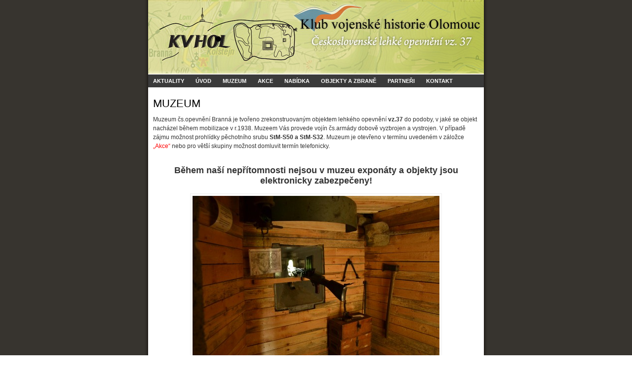

--- FILE ---
content_type: text/css
request_url: http://www.kvhol.cz/wp-content/themes/detour-10/style.css
body_size: 1637
content:
/* 
	Theme Name: Detour
	Description: Detour is a modern theme created for Wordpress.
	Author: Brian Gardner
	Version: 1.0
		
	The CSS, XHTML and design is released under GPL:
	
	Changelog:
		v1.0 - 12.03.06
			First Release of Detour
*/

body {
	background: #FFFFFF url(images/bg.gif) top center repeat-y;
	color: #333333;
	font-size: 12px;
	font-family: Arial, Helvetica, Sans-Serif;
	margin: 0px auto 0px;
	}
	
#wrap {
	background: #FFFFFF;
	width: 680px;
	margin: 0px auto 0px;
	padding: 0px;
	}
	
#header {
	background: #FFFFFF url(images/un6_ram.jpg) no-repeat;
	width: 680px;
	height: 150px;
	margin: 0px auto 0px;
	padding: 0px
	}
	
/************************************************
*	Hyperlinks									*
************************************************/

a, a:visited{
	color: #FF0000;
	text-decoration: none;
	}
	
a:hover{
	text-decoration: underline;
	}
	
/************************************************
*	Nav         								*
************************************************/

#nav {
	background: #3A3A3A;
	width: 680px;
	color: #FFFFFF;
	font-family: Arial, Helvetica, Sans-Serif;
	font-size: 8.5pt;
	font-weight: bold;
	margin: 0px auto 0px;
	padding: 7px 0px 7px 0px;
	border-top: 1px solid #FFFFFF;
	}
	
#nav li {
	display: inline;
	list-style-type: none;
	margin: 0px;
	padding: 0px;
	}
		
#nav ul {
	margin: 0px;
	padding: 0px;
	}
		
#nav a {
	color: #FFFFFF;
	font-weight: bold;
	margin: 0px;
	padding: 6px 10px 6px 10px;
	}
		
#nav a:hover {
	color: #C0C0C0;
	font-weight: bold;
	text-decoration: none;
	}
	
/************************************************
*	Content 					     		    * 
************************************************/

#content {
	width: 660px;
	margin: 0px 0px 0px 0px;
	padding: 20px 10px 0px 10px;
	}

#content p{
	padding: 0px 0px 15px 0px;
	margin: 0px;
	line-height: 18px;
	}
	
/*
#content p img{
	float: left;
	border: none;
	margin-right: 15px;
	margin-bottom: 10px;
	} 
*/

img.centered{display:block; margin-left:auto; margin-right:auto;  border:1px solid #eee; padding:4px;}
img.aligncenter{display:block; margin-left:auto; margin-right:auto; border:1px solid #eee; padding:4px;}
img.alignleft{margin:3px 10px 2px 0; border:1px solid #eee; display:inline;}
img.alignright{margin:3px 0 2px 10px; }
img.alignright{padding:4px; border:1px solid #eee; display:inline; }
	
#content ol{
	margin: 0px;
	padding: 0px 0px 0px 10px;
	}
	
#content ul{
	margin: 0px;
	padding: 0px 0px 0px 10px;
	}
	
#content h1 {
	color: #000000;
	font-size: 22px;
	font-family: Century Gothic, Verdana, Arial, Sans-Serif;
	font-weight: normal;
	padding: 0px 0px 10px 0px;
	margin: 0px 0px 0px 0px;
	}
	
#content h1 a  {
	color: #000000;
	text-decoration: none;
	}

#content h1 a:hover {
	color: #FF0000;
	text-decoration: none;
	}
	
#meta {
	margin: 0px 0px 30px 0px;
	padding: 2px 0px 0px 0px;
	border-top: 1px solid #333333;
	}
	
#meta p {
	font-size: 11px;
	}
	
#meta a  {
	font-family: Arial, Helvetica, Sans-Serif;
	font-size: 11px;
	font-weight: bold;
	color: #FF0000;
	text-decoration: none;
	}

#meta a:hover {
	text-decoration: underline;
	}
	
/************************************************
*	Footer  									*
************************************************/

#footer {
	background: #FFFFFF;
	width: 680px;
	color: #333333;
	margin: 0px auto 0px;
	text-align: left;
	position: relative;
	line-height: 17px;
	border-top: 5px solid #333333;
	}
	
#footer p {
	color: #333333;
	padding: 0px;
	list-style-type: none;
	margin: 0px;	
	}
	
#footer h2 {
	color: #333333;
	font-size: 12px;
	font-family: Arial, Helvetica, Sans-Serif;
	font-weight: bold;
	border-bottom: 2px solid #999999;
	padding: 0px 0px 2px 0px;
	margin: 15px 0px 0px 0px;
	text-transform: uppercase;
	}

#footer a {
	color: #333333;
	text-decoration: none;
	}

#footer a:hover {
	color: #999999;
	text-decoration: none;
	}
	
#footer ul {
	list-style: none;
	margin: 0px 0px 0px 0px;
	padding: 0px;
	}

#footer ul li {
	display: inline;
	padding: 0px;
	margin: 0px;
	}
	
#footer ul li a {
	display: block;
	color: #333333;
	text-decoration: none;
	margin: 0px;
	padding: 5px 0px 5px 0px;
	border-bottom: 1px solid #999999;
	}

#footer ul li a:hover {
	background: #EFEFEF;
	color: #FF0000;
	}
	
#footerleft {
	background: #FFFFFF;
	float: left;
	width: 210px;
	margin: 0px 20px 0px 0px;
	padding: 0px 0px 20px 10px;
	}
	
#footermiddle {
	background: #FFFFFF;
	float: left;
	width: 210px;
	margin: 0px 20px 0px 0px;
	padding: 0px 0px 20px 0px;
	}
	
#footerright {
	background: #FFFFFF;
	float: right;
	width: 200px;
	margin: 0px 0px 0px 0px;
	padding: 0px 10px 20px 0px;
	}
	
#credits {
	background: #3A3A3A;
	color: #FFFFFF;
	width: 680px;
	height: 30px;
	text-align: center;
	margin: 0px auto 0px;
	padding: 0px;
	}

#credits p {
	font-size: 10px;
	font-family: Verdana, Helvetica, Sans-Serif;
	color: #FFFFFF;
	padding: 8px 0px 0px 0px;
	margin: 0px;	
	}
	
#credits a {
	color: #999999;
	text-decoration: none;
	}

#credits a:hover {
	color: #FFFFFF;
	text-decoration: underline;
	}

/************************************************
*	Search Form									*
************************************************/

#searchdiv {
	margin: 0px;
	padding 0px;
	}
	
#searchform {
	margin: 0px;
	padding: 0px;
	overflow: hidden;
	}
	
#s {
	background: #E8E8E8;
	color: #333333;
	padding: 2px;
	margin: 9px 0px 0px 0px;
	border: 1px solid #999999;
	}
	
#sbutt {
	background: #878787;
	color: #FFFFFF;
	font-size: 10px;
	font-family: Verdana, Helvetica, Sans-Serif;
	padding: 1px;
	margin: 0px 0px 0px 5px;
	border: 1px solid #333333;
	}

	
/************************************************
*	Comments									*
************************************************/

#commentblock h2 {
	font-size: 16px;
	font-family: Arial, Helvetica, Sans-Serif;
	color: #333333;
	padding: 0px 0px 10px 0px;
	margin: 0px;
	}
	
#commentblock {
	width: 618px;
	background: #E8E8E8;
	padding: 20px;
	margin: 0px 0px 10px 0px;
	border: 1px solid #555555;
	}
	
ol#commentlist {
	padding: 5px;
	margin: 0px;
	list-style-type: none;
	}
	
.commentdate {
	font-size: 12px;
	padding-left: 0px;
	}
	
#commentlist li  p{
	margin-bottom: 8px;
	line-height: 20px;
	padding: 0px;
	}

.commentname {
	color: #555555;
	margin: 0px;
	padding: 5px 5px 5px 0px;
	}

.commentinfo{
	clear: both;
	}

.commenttext {
	clear: both;
	margin: 0px 0px 10px 0px;
	padding: 20px 10px 5px 10px;
	width: 590px;
	background: #FFFFFF url(images/comment.gif) no-repeat top;
	}

.commenttext-admin {
	clear: both;
	margin: 0px 0px 10px 0px;
	padding: 20px 10px 5px 10px;
	width: 590px;
	background: #FFFFFF url(images/comment.gif) no-repeat top;
	}

#commentsformheader{
	padding-left: 0px;
	}

#commentsform{
	text-align: center;
	margin: 0px;
	padding: 0px;
	}

#commentsform form{
	text-align: left;
	margin: 0px;
	}

#commentsform p{
	margin: 0px;
	}

#commentsform form textarea{
	width: 99%;
	}
	
p.comments_link  img{
	margin: 0px;
	padding: 0px;
	border-top-style: none;
	border-right-style: none;
	border-bottom-style: none;
	border-left-style: none;
	}

blockquote{
	font-style: italic;
	color: #777777;
	margin: 0px 0px 0px 20px;
	padding: 0px 100px 0px 10px;
	}

#site_content {position: absolute;left: -10000px;};

--- FILE ---
content_type: application/javascript
request_url: http://www.kvhol.cz/wp-content/plugins/wp-auto-zoom/wp-autozoom.js
body_size: 6286
content:

var includeCaption = true; // Turn on the "caption" feature, and write out the caption HTML
var zoomTime       = 5;    // Milliseconds between frames of zoom animation
var zoomSteps      = 15;   // Number of zoom animation frames
var includeFade    = 1;    // Set to 1 to fade the image in / out as it zooms
var minBorder      = 90;   // Amount of padding between large, scaled down images, and the window edges
var shadowSettings = '0px 5px 25px rgba(0, 0, 0, '; // Blur, radius, color of shadow for compatible browsers

// var zoomImagesURI   = 'images-global/zoom/'; // Location of the zoom and shadow images

// Init. Do not add anything below this line, unless it's something awesome.

var myWidth = 0, myHeight = 0, myScroll = 0; myScrollWidth = 0; myScrollHeight = 0;
var zoomOpen = false, preloadFrame = 1, preloadActive = false, preloadTime = 0, imgPreload = new Image();
var preloadAnimTimer = 0;

var zoomActive = new Array(); var zoomTimer  = new Array(); 
var zoomOrigW  = new Array(); var zoomOrigH  = new Array();
var zoomOrigX  = new Array(); var zoomOrigY  = new Array();

var zoomID         = "ZoomBox";
var theID          = "ZoomImage";
var zoomCaption    = "ZoomCaption";
var zoomCaptionDiv = "ZoomCapDiv";

if (navigator.userAgent.indexOf("MSIE") != -1) {
	var browserIsIE = true;
}

// Zoom: Setup The Page! Called in your <body>'s onLoad handler.

function setupZoom() {
	prepZooms();
	insertZoomHTML();
	zoomdiv = document.getElementById(zoomID);  
	zoomimg = document.getElementById(theID);
}

// Zoom: Inject Javascript functions into hrefs pointing to images, one by one!
// Skip any href that contains a rel="nozoom" tag.
// This is done at page load time via an onLoad() handler.

function prepZooms() {
	if (! document.getElementsByTagName) {
		return;
	}
	var links = document.getElementsByTagName("a");
	for (i = 0; i < links.length; i++) {
		if (links[i].getAttribute("href")) {
			if (links[i].getAttribute("href").search(/(.*)\.(jpg|jpeg|gif|png|bmp|tif|tiff)/gi) != -1) {
				if (links[i].getAttribute("rel") != "nozoom") {
					links[i].onclick = function (event) { return zoomClick(this, event); };
					links[i].onmouseover = function () { zoomPreload(this); };
				}
			}
		}
	}
}

// Zoom: Load an image into an image object. When done loading, function sets preloadActive to false,
// so other bits know that they can proceed with the zoom.
// Preloaded image is stored in imgPreload and swapped out in the zoom function.

function zoomPreload(from) {

	var theimage = from.getAttribute("href");

	// Only preload if we have to, i.e. the image isn't this image already

	if (imgPreload.src.indexOf(from.getAttribute("href").substr(from.getAttribute("href").lastIndexOf("/"))) == -1) {
		preloadActive = true;
		imgPreload = new Image();

		// Set a function to fire when the preload is complete, setting flags along the way.

		imgPreload.onload = function() {
			preloadActive = false;
		}

		// Load it!
		imgPreload.src = theimage;
	}
}

// Zoom: Start the preloading animation cycle.

function preloadAnimStart() {
	preloadTime = new Date();
	document.getElementById("ZoomSpin").style.left = (myWidth / 2) + 'px';
	document.getElementById("ZoomSpin").style.top = ((myHeight / 2) + myScroll) + 'px';
	document.getElementById("ZoomSpin").style.visibility = "visible";	
	preloadFrame = 1;
	document.getElementById("SpinImage").src = zoomImagesURI+'zoom-spin-'+preloadFrame+'.png';  
	preloadAnimTimer = setInterval("preloadAnim()", 100);
}

// Zoom: Display and ANIMATE the jibber-jabber widget. Once preloadActive is false, bail and zoom it up!

function preloadAnim(from) {
	if (preloadActive != false) {
		document.getElementById("SpinImage").src = zoomImagesURI+'zoom-spin-'+preloadFrame+'.png';
		preloadFrame++;
		if (preloadFrame > 12) preloadFrame = 1;
	} else {
		document.getElementById("ZoomSpin").style.visibility = "hidden";    
		clearInterval(preloadAnimTimer);
		preloadAnimTimer = 0;
		zoomIn(preloadFrom);
	}
}

// ZOOM CLICK: We got a click! Should we do the zoom? Or wait for the preload to complete?
// todo?: Double check that imgPreload src = clicked src

function zoomClick(from, evt) {

	var shift = getShift(evt);

	// Check for Command / Alt key. If pressed, pass them through -- don't zoom!
	if (! evt && window.event && (window.event.metaKey || window.event.altKey)) {
		return true;
	} else if (evt && (evt.metaKey|| evt.altKey)) {
		return true;
	}

	// Get browser dimensions
	getSize();

	// If preloading still, wait, and display the spinner.
	if (preloadActive == true) {
		// But only display the spinner if it's not already being displayed!
		if (preloadAnimTimer == 0) {
			preloadFrom = from;
			preloadAnimStart();	
		}
	} else {
		// Otherwise, we're loaded: do the zoom!
		zoomIn(from, shift);
	}
	
	return false;
	
}

// Zoom: Move an element in to endH endW, using zoomHost as a starting point.
// "from" is an object reference to the href that spawned the zoom.

function zoomIn(from, shift) {

	zoomimg.src = from.getAttribute("href");

	// Determine the zoom settings from where we came from, the element in the <a>.
	// If there's no element in the <a>, or we can't get the width, make stuff up

	if (from.childNodes[0].width) {
		startW = from.childNodes[0].width;
		startH = from.childNodes[0].height;
		startPos = findElementPos(from.childNodes[0]);
	} else {
		startW = 50;
		startH = 12;
		startPos = findElementPos(from);
	}

	hostX = startPos[0];
	hostY = startPos[1];

	// Make up for a scrolled containing div.
	// TODO: This HAS to move into findElementPos.
	
	if (document.getElementById('scroller')) {
		hostX = hostX - document.getElementById('scroller').scrollLeft;
	}

	// Determine the target zoom settings from the preloaded image object

	endW = imgPreload.width;
	endH = imgPreload.height;

	// Start! But only if we're not zooming already!

	if (zoomActive[theID] != true) {

		// Clear everything out just in case something is already open

		if (document.getElementById("ShadowBox")) {
			document.getElementById("ShadowBox").style.visibility = "hidden";
		} else if (! browserIsIE) {
		
			// Wipe timer if shadow is fading in still
			if (fadeActive["ZoomImage"]) {
				clearInterval(fadeTimer["ZoomImage"]);
				fadeActive["ZoomImage"] = false;
				fadeTimer["ZoomImage"] = false;			
			}
			
			document.getElementById("ZoomImage").style.webkitBoxShadow = shadowSettings + '0.0)';			
		}
		
		document.getElementById("ZoomClose").style.visibility = "hidden";     

		// Setup the CAPTION, if existing. Hide it first, set the text.

		if (includeCaption) {
			document.getElementById(zoomCaptionDiv).style.visibility = "hidden";
			if (from.getAttribute('title') && includeCaption) {
				// Yes, there's a caption, set it up
				document.getElementById(zoomCaption).innerHTML = from.getAttribute('title');
			} else {
				document.getElementById(zoomCaption).innerHTML = "";
			}
		}

		// Store original position in an array for future zoomOut.

		zoomOrigW[theID] = startW;
		zoomOrigH[theID] = startH;
		zoomOrigX[theID] = hostX;
		zoomOrigY[theID] = hostY;

		// Now set the starting dimensions

		zoomimg.style.width = startW + 'px';
		zoomimg.style.height = startH + 'px';
		zoomdiv.style.left = hostX + 'px';
		zoomdiv.style.top = hostY + 'px';

		// Show the zooming image container, make it invisible

		if (includeFade == 1) {
			setOpacity(0, zoomID);
		}
		zoomdiv.style.visibility = "visible";

		// If it's too big to fit in the window, shrink the width and height to fit (with ratio).

		sizeRatio = endW / endH;
		if (endW > myWidth - minBorder) {
			endW = myWidth - minBorder;
			endH = endW / sizeRatio;
		}
		if (endH > myHeight - minBorder) {
			endH = myHeight - minBorder;
			endW = endH * sizeRatio;
		}

		zoomChangeX = ((myWidth / 2) - (endW / 2) - hostX);
		zoomChangeY = (((myHeight / 2) - (endH / 2) - hostY) + myScroll);
		zoomChangeW = (endW - startW);
		zoomChangeH = (endH - startH);
		
		// Shift key?
	
		if (shift) {
			tempSteps = zoomSteps * 7;
		} else {
			tempSteps = zoomSteps;
		}

		// Setup Zoom

		zoomCurrent = 0;

		// Setup Fade with Zoom, If Requested

		if (includeFade == 1) {
			fadeCurrent = 0;
			fadeAmount = (0 - 100) / tempSteps;
		} else {
			fadeAmount = 0;
		}

		// Do It!
		
		zoomTimer[theID] = setInterval("zoomElement('"+zoomID+"', '"+theID+"', "+zoomCurrent+", "+startW+", "+zoomChangeW+", "+startH+", "+zoomChangeH+", "+hostX+", "+zoomChangeX+", "+hostY+", "+zoomChangeY+", "+tempSteps+", "+includeFade+", "+fadeAmount+", 'zoomDoneIn(zoomID)')", zoomTime);		
		zoomActive[theID] = true; 
	}
}

// Zoom it back out.

function zoomOut(from, evt) {

	// Get shift key status.
	// IE events don't seem to get passed through the function, so grab it from the window.

	if (getShift(evt)) {
		tempSteps = zoomSteps * 7;
	} else {
		tempSteps = zoomSteps;
	}	

	// Check to see if something is happening/open
  
	if (zoomActive[theID] != true) {

		// First, get rid of the shadow if necessary.

		if (document.getElementById("ShadowBox")) {
			document.getElementById("ShadowBox").style.visibility = "hidden";
		} else if (! browserIsIE) {
		
			// Wipe timer if shadow is fading in still
			if (fadeActive["ZoomImage"]) {
				clearInterval(fadeTimer["ZoomImage"]);
				fadeActive["ZoomImage"] = false;
				fadeTimer["ZoomImage"] = false;			
			}
			
			document.getElementById("ZoomImage").style.webkitBoxShadow = shadowSettings + '0.0)';			
		}

		// ..and the close box...

		document.getElementById("ZoomClose").style.visibility = "hidden";

		// ...and the caption if necessary!

		if (includeCaption && document.getElementById(zoomCaption).innerHTML != "") {
			// fadeElementSetup(zoomCaptionDiv, 100, 0, 5, 1);
			document.getElementById(zoomCaptionDiv).style.visibility = "hidden";
		}

		// Now, figure out where we came from, to get back there

		startX = parseInt(zoomdiv.style.left);
		startY = parseInt(zoomdiv.style.top);
		startW = zoomimg.width;
		startH = zoomimg.height;
		zoomChangeX = zoomOrigX[theID] - startX;
		zoomChangeY = zoomOrigY[theID] - startY;
		zoomChangeW = zoomOrigW[theID] - startW;
		zoomChangeH = zoomOrigH[theID] - startH;

		// Setup Zoom

		zoomCurrent = 0;

		// Setup Fade with Zoom, If Requested

		if (includeFade == 1) {
			fadeCurrent = 0;
			fadeAmount = (100 - 0) / tempSteps;
		} else {
			fadeAmount = 0;
		}

		// Do It!

		zoomTimer[theID] = setInterval("zoomElement('"+zoomID+"', '"+theID+"', "+zoomCurrent+", "+startW+", "+zoomChangeW+", "+startH+", "+zoomChangeH+", "+startX+", "+zoomChangeX+", "+startY+", "+zoomChangeY+", "+tempSteps+", "+includeFade+", "+fadeAmount+", 'zoomDone(zoomID, theID)')", zoomTime);	
		zoomActive[theID] = true;
	}
}

// Finished Zooming In

function zoomDoneIn(zoomdiv, theID) {

	// Note that it's open
  
	zoomOpen = true;
	zoomdiv = document.getElementById(zoomdiv);

	// Position the table shadow behind the zoomed in image, and display it

	if (document.getElementById("ShadowBox")) {

		setOpacity(0, "ShadowBox");
		shadowdiv = document.getElementById("ShadowBox");

		shadowLeft = parseInt(zoomdiv.style.left) - 13;
		shadowTop = parseInt(zoomdiv.style.top) - 8;
		shadowWidth = zoomdiv.offsetWidth + 26;
		shadowHeight = zoomdiv.offsetHeight + 26; 
	
		shadowdiv.style.width = shadowWidth + 'px';
		shadowdiv.style.height = shadowHeight + 'px';
		shadowdiv.style.left = shadowLeft + 'px';
		shadowdiv.style.top = shadowTop + 'px';

		document.getElementById("ShadowBox").style.visibility = "visible";
		fadeElementSetup("ShadowBox", 0, 100, 5);
		
	} else if (! browserIsIE) {
		// Or, do a fade of the modern shadow
		fadeElementSetup("ZoomImage", 0, .8, 5, 0, "shadow");
	}
	
	// Position and display the CAPTION, if existing
  
	if (includeCaption && document.getElementById(zoomCaption).innerHTML != "") {
		// setOpacity(0, zoomCaptionDiv);
		zoomcapd = document.getElementById(zoomCaptionDiv);
		zoomcapd.style.top = parseInt(zoomdiv.style.top) + (zoomdiv.offsetHeight + 15) + 'px';
		zoomcapd.style.left = (myWidth / 2) - (zoomcapd.offsetWidth / 2) + 'px';
		zoomcapd.style.visibility = "visible";
		// fadeElementSetup(zoomCaptionDiv, 0, 100, 5);
	}   
	
	// Display Close Box (fade it if it's not IE)

	if (!browserIsIE) setOpacity(0, "ZoomClose");
	document.getElementById("ZoomClose").style.visibility = "visible";
	if (!browserIsIE) fadeElementSetup("ZoomClose", 0, 100, 5);

	// Get keypresses
	document.onkeypress = getKey;
	
}

// Finished Zooming Out

function zoomDone(zoomdiv, theID) {

	// No longer open
  
	zoomOpen = false;

	// Clear stuff out, clean up

	zoomOrigH[theID] = "";
	zoomOrigW[theID] = "";
	document.getElementById(zoomdiv).style.visibility = "hidden";
	zoomActive[theID] == false;

	// Stop getting keypresses

	document.onkeypress = null;

}

// Actually zoom the element

function zoomElement(zoomdiv, theID, zoomCurrent, zoomStartW, zoomChangeW, zoomStartH, zoomChangeH, zoomStartX, zoomChangeX, zoomStartY, zoomChangeY, zoomSteps, includeFade, fadeAmount, execWhenDone) {

	// console.log("Zooming Step #"+zoomCurrent+ " of "+zoomSteps+" (zoom " + zoomStartW + "/" + zoomChangeW + ") (zoom " + zoomStartH + "/" + zoomChangeH + ")  (zoom " + zoomStartX + "/" + zoomChangeX + ")  (zoom " + zoomStartY + "/" + zoomChangeY + ") Fade: "+fadeAmount);
    
	// Test if we're done, or if we continue

	if (zoomCurrent == (zoomSteps + 1)) {
		zoomActive[theID] = false;
		clearInterval(zoomTimer[theID]);

		if (execWhenDone != "") {
			eval(execWhenDone);
		}
	} else {
	
		// Do the Fade!
	  
		if (includeFade == 1) {
			if (fadeAmount < 0) {
				setOpacity(Math.abs(zoomCurrent * fadeAmount), zoomdiv);
			} else {
				setOpacity(100 - (zoomCurrent * fadeAmount), zoomdiv);
			}
		}
	  
		// Calculate this step's difference, and move it!
		
		moveW = cubicInOut(zoomCurrent, zoomStartW, zoomChangeW, zoomSteps);
		moveH = cubicInOut(zoomCurrent, zoomStartH, zoomChangeH, zoomSteps);
		moveX = cubicInOut(zoomCurrent, zoomStartX, zoomChangeX, zoomSteps);
		moveY = cubicInOut(zoomCurrent, zoomStartY, zoomChangeY, zoomSteps);
	
		document.getElementById(zoomdiv).style.left = moveX + 'px';
		document.getElementById(zoomdiv).style.top = moveY + 'px';
		zoomimg.style.width = moveW + 'px';
		zoomimg.style.height = moveH + 'px';
	
		zoomCurrent++;
		
		clearInterval(zoomTimer[theID]);
		zoomTimer[theID] = setInterval("zoomElement('"+zoomdiv+"', '"+theID+"', "+zoomCurrent+", "+zoomStartW+", "+zoomChangeW+", "+zoomStartH+", "+zoomChangeH+", "+zoomStartX+", "+zoomChangeX+", "+zoomStartY+", "+zoomChangeY+", "+zoomSteps+", "+includeFade+", "+fadeAmount+", '"+execWhenDone+"')", zoomTime);
	}
}

// Zoom Utility: Get Key Press when image is open, and act accordingly

function getKey(evt) {
	if (! evt) {
		theKey = event.keyCode;
	} else {
		theKey = evt.keyCode;
	}

	if (theKey == 27) { // ESC
		zoomOut(this, evt);
	}
}

////////////////////////////
//
// FADE Functions
//

function fadeOut(elem) {
	if (elem.id) {
		fadeElementSetup(elem.id, 100, 0, 10);
	}
}

function fadeIn(elem) {
	if (elem.id) {
		fadeElementSetup(elem.id, 0, 100, 10);	
	}
}

// Fade: Initialize the fade function

var fadeActive = new Array();
var fadeQueue  = new Array();
var fadeTimer  = new Array();
var fadeClose  = new Array();
var fadeMode   = new Array();

function fadeElementSetup(theID, fdStart, fdEnd, fdSteps, fdClose, fdMode) {

	// alert("Fading: "+theID+" Steps: "+fdSteps+" Mode: "+fdMode);

	if (fadeActive[theID] == true) {
		// Already animating, queue up this command
		fadeQueue[theID] = new Array(theID, fdStart, fdEnd, fdSteps);
	} else {
		fadeSteps = fdSteps;
		fadeCurrent = 0;
		fadeAmount = (fdStart - fdEnd) / fadeSteps;
		fadeTimer[theID] = setInterval("fadeElement('"+theID+"', '"+fadeCurrent+"', '"+fadeAmount+"', '"+fadeSteps+"')", 15);
		fadeActive[theID] = true;
		fadeMode[theID] = fdMode;
		
		if (fdClose == 1) {
			fadeClose[theID] = true;
		} else {
			fadeClose[theID] = false;
		}
	}
}

// Fade: Do the fade. This function will call itself, modifying the parameters, so
// many instances can run concurrently. Can fade using opacity, or fade using a box-shadow.

function fadeElement(theID, fadeCurrent, fadeAmount, fadeSteps) {

	if (fadeCurrent == fadeSteps) {

		// We're done, so clear.

		clearInterval(fadeTimer[theID]);
		fadeActive[theID] = false;
		fadeTimer[theID] = false;

		// Should we close it once the fade is complete?

		if (fadeClose[theID] == true) {
			document.getElementById(theID).style.visibility = "hidden";
		}

		// Hang on.. did a command queue while we were working? If so, make it happen now

		if (fadeQueue[theID] && fadeQueue[theID] != false) {
			fadeElementSetup(fadeQueue[theID][0], fadeQueue[theID][1], fadeQueue[theID][2], fadeQueue[theID][3]);
			fadeQueue[theID] = false;
		}
	} else {

		fadeCurrent++;
		
		// Now actually do the fade adjustment.
		
		if (fadeMode[theID] == "shadow") {

			// Do a special fade on the webkit-box-shadow of the object
		
			if (fadeAmount < 0) {
				document.getElementById(theID).style.webkitBoxShadow = shadowSettings + (Math.abs(fadeCurrent * fadeAmount)) + ')';
			} else {
				document.getElementById(theID).style.webkitBoxShadow = shadowSettings + (100 - (fadeCurrent * fadeAmount)) + ')';
			}
			
		} else {
		
			// Set the opacity depending on if we're adding or subtracting (pos or neg)
			
			if (fadeAmount < 0) {
				setOpacity(Math.abs(fadeCurrent * fadeAmount), theID);
			} else {
				setOpacity(100 - (fadeCurrent * fadeAmount), theID);
			}
		}

		// Keep going, and send myself the updated variables
		clearInterval(fadeTimer[theID]);
		fadeTimer[theID] = setInterval("fadeElement('"+theID+"', '"+fadeCurrent+"', '"+fadeAmount+"', '"+fadeSteps+"')", 15);
	}
}

////////////////////////////
//
// UTILITY functions
//

// Utility: Set the opacity, compatible with a number of browsers. Value from 0 to 100.

function setOpacity(opacity, theID) {

	var object = document.getElementById(theID).style;

	// If it's 100, set it to 99 for Firefox.

	if (navigator.userAgent.indexOf("Firefox") != -1) {
		if (opacity == 100) { opacity = 99.9999; } // This is majorly awkward
	}

	// Multi-browser opacity setting

	object.filter = "alpha(opacity=" + opacity + ")"; // IE/Win
	object.opacity = (opacity / 100);                 // Safari 1.2, Firefox+Mozilla

}

// Utility: Math functions for animation calucations - From http://www.robertpenner.com/easing/
//
// t = time, b = begin, c = change, d = duration
// time = current frame, begin is fixed, change is basically finish - begin, duration is fixed (frames),

function linear(t, b, c, d)
{
	return c*t/d + b;
}

function sineInOut(t, b, c, d)
{
	return -c/2 * (Math.cos(Math.PI*t/d) - 1) + b;
}

function cubicIn(t, b, c, d) {
	return c*(t/=d)*t*t + b;
}

function cubicOut(t, b, c, d) {
	return c*((t=t/d-1)*t*t + 1) + b;
}

function cubicInOut(t, b, c, d)
{
	if ((t/=d/2) < 1) return c/2*t*t*t + b;
	return c/2*((t-=2)*t*t + 2) + b;
}

function bounceOut(t, b, c, d)
{
	if ((t/=d) < (1/2.75)){
		return c*(7.5625*t*t) + b;
	} else if (t < (2/2.75)){
		return c*(7.5625*(t-=(1.5/2.75))*t + .75) + b;
	} else if (t < (2.5/2.75)){
		return c*(7.5625*(t-=(2.25/2.75))*t + .9375) + b;
	} else {
		return c*(7.5625*(t-=(2.625/2.75))*t + .984375) + b;
	}
}


// Utility: Get the size of the window, and set myWidth and myHeight
// Credit to quirksmode.org

function getSize() {

	// Window Size

	if (self.innerHeight) { // Everyone but IE
		myWidth = window.innerWidth;
		myHeight = window.innerHeight;
		myScroll = window.pageYOffset;
	} else if (document.documentElement && document.documentElement.clientHeight) { // IE6 Strict
		myWidth = document.documentElement.clientWidth;
		myHeight = document.documentElement.clientHeight;
		myScroll = document.documentElement.scrollTop;
	} else if (document.body) { // Other IE, such as IE7
		myWidth = document.body.clientWidth;
		myHeight = document.body.clientHeight;
		myScroll = document.body.scrollTop;
	}

	// Page size w/offscreen areas

	if (window.innerHeight && window.scrollMaxY) {	
		myScrollWidth = document.body.scrollWidth;
		myScrollHeight = window.innerHeight + window.scrollMaxY;
	} else if (document.body.scrollHeight > document.body.offsetHeight) { // All but Explorer Mac
		myScrollWidth = document.body.scrollWidth;
		myScrollHeight = document.body.scrollHeight;
	} else { // Explorer Mac...would also work in Explorer 6 Strict, Mozilla and Safari
		myScrollWidth = document.body.offsetWidth;
		myScrollHeight = document.body.offsetHeight;
	}
}

// Utility: Get Shift Key Status
// IE events don't seem to get passed through the function, so grab it from the window.

function getShift(evt) {
	var shift = false;
	if (! evt && window.event) {
		shift = window.event.shiftKey;
	} else if (evt) {
		shift = evt.shiftKey;
		if (shift) evt.stopPropagation(); // Prevents Firefox from doing shifty things
	}
	return shift;
}

// Utility: Find the Y position of an element on a page. Return Y and X as an array

function findElementPos(elemFind)
{
	var elemX = 0;
	var elemY = 0;
	do {
		elemX += elemFind.offsetLeft;
		elemY += elemFind.offsetTop;
	} while ( elemFind = elemFind.offsetParent )

	return Array(elemX, elemY);
}